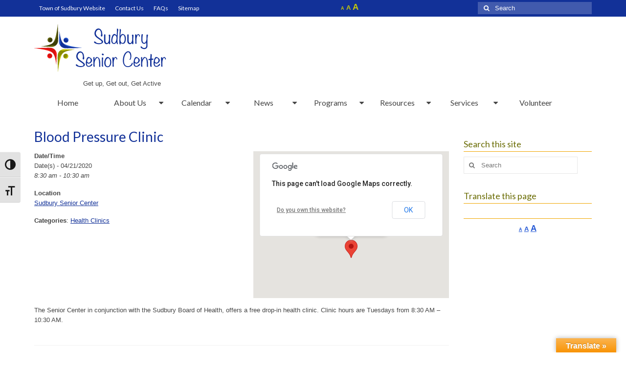

--- FILE ---
content_type: text/html; charset=UTF-8
request_url: https://beta.sudburyseniorcenter.org/events/blood-pressure-clinic-3-2020-04-21/
body_size: 13354
content:
<!DOCTYPE html>
<html class="no-js" lang="en-US" itemscope="itemscope" itemtype="https://schema.org/WebPage">
<head>
  <meta charset="UTF-8">
  <meta name="viewport" content="width=device-width, initial-scale=1.0">
  <meta http-equiv="X-UA-Compatible" content="IE=edge">
  <title>Blood Pressure Clinic &#8211; Sudbury Senior Center</title>
<meta name='robots' content='max-image-preview:large' />
<link rel='dns-prefetch' href='//beta.sudburyseniorcenter.org' />
<link rel='dns-prefetch' href='//translate.google.com' />
<link rel='dns-prefetch' href='//fonts.googleapis.com' />
<link rel="alternate" type="application/rss+xml" title="Sudbury Senior Center &raquo; Feed" href="https://beta.sudburyseniorcenter.org/feed/" />
<link rel="alternate" type="application/rss+xml" title="Sudbury Senior Center &raquo; Comments Feed" href="https://beta.sudburyseniorcenter.org/comments/feed/" />
<link rel='stylesheet' id='wp-block-library-css' href='https://beta.sudburyseniorcenter.org/wp-includes/css/dist/block-library/style.min.css?ver=6.1.1' type='text/css' media='all' />
<link rel='stylesheet' id='classic-theme-styles-css' href='https://beta.sudburyseniorcenter.org/wp-includes/css/classic-themes.min.css?ver=1' type='text/css' media='all' />
<style id='global-styles-inline-css' type='text/css'>
body{--wp--preset--color--black: #000;--wp--preset--color--cyan-bluish-gray: #abb8c3;--wp--preset--color--white: #fff;--wp--preset--color--pale-pink: #f78da7;--wp--preset--color--vivid-red: #cf2e2e;--wp--preset--color--luminous-vivid-orange: #ff6900;--wp--preset--color--luminous-vivid-amber: #fcb900;--wp--preset--color--light-green-cyan: #7bdcb5;--wp--preset--color--vivid-green-cyan: #00d084;--wp--preset--color--pale-cyan-blue: #8ed1fc;--wp--preset--color--vivid-cyan-blue: #0693e3;--wp--preset--color--vivid-purple: #9b51e0;--wp--preset--color--virtue-primary: #123198;--wp--preset--color--virtue-primary-light: #6c8dab;--wp--preset--color--very-light-gray: #eee;--wp--preset--color--very-dark-gray: #444;--wp--preset--gradient--vivid-cyan-blue-to-vivid-purple: linear-gradient(135deg,rgba(6,147,227,1) 0%,rgb(155,81,224) 100%);--wp--preset--gradient--light-green-cyan-to-vivid-green-cyan: linear-gradient(135deg,rgb(122,220,180) 0%,rgb(0,208,130) 100%);--wp--preset--gradient--luminous-vivid-amber-to-luminous-vivid-orange: linear-gradient(135deg,rgba(252,185,0,1) 0%,rgba(255,105,0,1) 100%);--wp--preset--gradient--luminous-vivid-orange-to-vivid-red: linear-gradient(135deg,rgba(255,105,0,1) 0%,rgb(207,46,46) 100%);--wp--preset--gradient--very-light-gray-to-cyan-bluish-gray: linear-gradient(135deg,rgb(238,238,238) 0%,rgb(169,184,195) 100%);--wp--preset--gradient--cool-to-warm-spectrum: linear-gradient(135deg,rgb(74,234,220) 0%,rgb(151,120,209) 20%,rgb(207,42,186) 40%,rgb(238,44,130) 60%,rgb(251,105,98) 80%,rgb(254,248,76) 100%);--wp--preset--gradient--blush-light-purple: linear-gradient(135deg,rgb(255,206,236) 0%,rgb(152,150,240) 100%);--wp--preset--gradient--blush-bordeaux: linear-gradient(135deg,rgb(254,205,165) 0%,rgb(254,45,45) 50%,rgb(107,0,62) 100%);--wp--preset--gradient--luminous-dusk: linear-gradient(135deg,rgb(255,203,112) 0%,rgb(199,81,192) 50%,rgb(65,88,208) 100%);--wp--preset--gradient--pale-ocean: linear-gradient(135deg,rgb(255,245,203) 0%,rgb(182,227,212) 50%,rgb(51,167,181) 100%);--wp--preset--gradient--electric-grass: linear-gradient(135deg,rgb(202,248,128) 0%,rgb(113,206,126) 100%);--wp--preset--gradient--midnight: linear-gradient(135deg,rgb(2,3,129) 0%,rgb(40,116,252) 100%);--wp--preset--duotone--dark-grayscale: url('#wp-duotone-dark-grayscale');--wp--preset--duotone--grayscale: url('#wp-duotone-grayscale');--wp--preset--duotone--purple-yellow: url('#wp-duotone-purple-yellow');--wp--preset--duotone--blue-red: url('#wp-duotone-blue-red');--wp--preset--duotone--midnight: url('#wp-duotone-midnight');--wp--preset--duotone--magenta-yellow: url('#wp-duotone-magenta-yellow');--wp--preset--duotone--purple-green: url('#wp-duotone-purple-green');--wp--preset--duotone--blue-orange: url('#wp-duotone-blue-orange');--wp--preset--font-size--small: 13px;--wp--preset--font-size--medium: 20px;--wp--preset--font-size--large: 36px;--wp--preset--font-size--x-large: 42px;--wp--preset--spacing--20: 0.44rem;--wp--preset--spacing--30: 0.67rem;--wp--preset--spacing--40: 1rem;--wp--preset--spacing--50: 1.5rem;--wp--preset--spacing--60: 2.25rem;--wp--preset--spacing--70: 3.38rem;--wp--preset--spacing--80: 5.06rem;}:where(.is-layout-flex){gap: 0.5em;}body .is-layout-flow > .alignleft{float: left;margin-inline-start: 0;margin-inline-end: 2em;}body .is-layout-flow > .alignright{float: right;margin-inline-start: 2em;margin-inline-end: 0;}body .is-layout-flow > .aligncenter{margin-left: auto !important;margin-right: auto !important;}body .is-layout-constrained > .alignleft{float: left;margin-inline-start: 0;margin-inline-end: 2em;}body .is-layout-constrained > .alignright{float: right;margin-inline-start: 2em;margin-inline-end: 0;}body .is-layout-constrained > .aligncenter{margin-left: auto !important;margin-right: auto !important;}body .is-layout-constrained > :where(:not(.alignleft):not(.alignright):not(.alignfull)){max-width: var(--wp--style--global--content-size);margin-left: auto !important;margin-right: auto !important;}body .is-layout-constrained > .alignwide{max-width: var(--wp--style--global--wide-size);}body .is-layout-flex{display: flex;}body .is-layout-flex{flex-wrap: wrap;align-items: center;}body .is-layout-flex > *{margin: 0;}:where(.wp-block-columns.is-layout-flex){gap: 2em;}.has-black-color{color: var(--wp--preset--color--black) !important;}.has-cyan-bluish-gray-color{color: var(--wp--preset--color--cyan-bluish-gray) !important;}.has-white-color{color: var(--wp--preset--color--white) !important;}.has-pale-pink-color{color: var(--wp--preset--color--pale-pink) !important;}.has-vivid-red-color{color: var(--wp--preset--color--vivid-red) !important;}.has-luminous-vivid-orange-color{color: var(--wp--preset--color--luminous-vivid-orange) !important;}.has-luminous-vivid-amber-color{color: var(--wp--preset--color--luminous-vivid-amber) !important;}.has-light-green-cyan-color{color: var(--wp--preset--color--light-green-cyan) !important;}.has-vivid-green-cyan-color{color: var(--wp--preset--color--vivid-green-cyan) !important;}.has-pale-cyan-blue-color{color: var(--wp--preset--color--pale-cyan-blue) !important;}.has-vivid-cyan-blue-color{color: var(--wp--preset--color--vivid-cyan-blue) !important;}.has-vivid-purple-color{color: var(--wp--preset--color--vivid-purple) !important;}.has-black-background-color{background-color: var(--wp--preset--color--black) !important;}.has-cyan-bluish-gray-background-color{background-color: var(--wp--preset--color--cyan-bluish-gray) !important;}.has-white-background-color{background-color: var(--wp--preset--color--white) !important;}.has-pale-pink-background-color{background-color: var(--wp--preset--color--pale-pink) !important;}.has-vivid-red-background-color{background-color: var(--wp--preset--color--vivid-red) !important;}.has-luminous-vivid-orange-background-color{background-color: var(--wp--preset--color--luminous-vivid-orange) !important;}.has-luminous-vivid-amber-background-color{background-color: var(--wp--preset--color--luminous-vivid-amber) !important;}.has-light-green-cyan-background-color{background-color: var(--wp--preset--color--light-green-cyan) !important;}.has-vivid-green-cyan-background-color{background-color: var(--wp--preset--color--vivid-green-cyan) !important;}.has-pale-cyan-blue-background-color{background-color: var(--wp--preset--color--pale-cyan-blue) !important;}.has-vivid-cyan-blue-background-color{background-color: var(--wp--preset--color--vivid-cyan-blue) !important;}.has-vivid-purple-background-color{background-color: var(--wp--preset--color--vivid-purple) !important;}.has-black-border-color{border-color: var(--wp--preset--color--black) !important;}.has-cyan-bluish-gray-border-color{border-color: var(--wp--preset--color--cyan-bluish-gray) !important;}.has-white-border-color{border-color: var(--wp--preset--color--white) !important;}.has-pale-pink-border-color{border-color: var(--wp--preset--color--pale-pink) !important;}.has-vivid-red-border-color{border-color: var(--wp--preset--color--vivid-red) !important;}.has-luminous-vivid-orange-border-color{border-color: var(--wp--preset--color--luminous-vivid-orange) !important;}.has-luminous-vivid-amber-border-color{border-color: var(--wp--preset--color--luminous-vivid-amber) !important;}.has-light-green-cyan-border-color{border-color: var(--wp--preset--color--light-green-cyan) !important;}.has-vivid-green-cyan-border-color{border-color: var(--wp--preset--color--vivid-green-cyan) !important;}.has-pale-cyan-blue-border-color{border-color: var(--wp--preset--color--pale-cyan-blue) !important;}.has-vivid-cyan-blue-border-color{border-color: var(--wp--preset--color--vivid-cyan-blue) !important;}.has-vivid-purple-border-color{border-color: var(--wp--preset--color--vivid-purple) !important;}.has-vivid-cyan-blue-to-vivid-purple-gradient-background{background: var(--wp--preset--gradient--vivid-cyan-blue-to-vivid-purple) !important;}.has-light-green-cyan-to-vivid-green-cyan-gradient-background{background: var(--wp--preset--gradient--light-green-cyan-to-vivid-green-cyan) !important;}.has-luminous-vivid-amber-to-luminous-vivid-orange-gradient-background{background: var(--wp--preset--gradient--luminous-vivid-amber-to-luminous-vivid-orange) !important;}.has-luminous-vivid-orange-to-vivid-red-gradient-background{background: var(--wp--preset--gradient--luminous-vivid-orange-to-vivid-red) !important;}.has-very-light-gray-to-cyan-bluish-gray-gradient-background{background: var(--wp--preset--gradient--very-light-gray-to-cyan-bluish-gray) !important;}.has-cool-to-warm-spectrum-gradient-background{background: var(--wp--preset--gradient--cool-to-warm-spectrum) !important;}.has-blush-light-purple-gradient-background{background: var(--wp--preset--gradient--blush-light-purple) !important;}.has-blush-bordeaux-gradient-background{background: var(--wp--preset--gradient--blush-bordeaux) !important;}.has-luminous-dusk-gradient-background{background: var(--wp--preset--gradient--luminous-dusk) !important;}.has-pale-ocean-gradient-background{background: var(--wp--preset--gradient--pale-ocean) !important;}.has-electric-grass-gradient-background{background: var(--wp--preset--gradient--electric-grass) !important;}.has-midnight-gradient-background{background: var(--wp--preset--gradient--midnight) !important;}.has-small-font-size{font-size: var(--wp--preset--font-size--small) !important;}.has-medium-font-size{font-size: var(--wp--preset--font-size--medium) !important;}.has-large-font-size{font-size: var(--wp--preset--font-size--large) !important;}.has-x-large-font-size{font-size: var(--wp--preset--font-size--x-large) !important;}
.wp-block-navigation a:where(:not(.wp-element-button)){color: inherit;}
:where(.wp-block-columns.is-layout-flex){gap: 2em;}
.wp-block-pullquote{font-size: 1.5em;line-height: 1.6;}
</style>
<link rel='stylesheet' id='events-manager-css' href='https://beta.sudburyseniorcenter.org/wp-content/plugins/events-manager/includes/css/events_manager.css?ver=5.95' type='text/css' media='all' />
<link rel='stylesheet' id='google-language-translator-css' href='https://beta.sudburyseniorcenter.org/wp-content/plugins/google-language-translator/css/style.css?ver=6.0.15' type='text/css' media='' />
<link rel='stylesheet' id='glt-toolbar-styles-css' href='https://beta.sudburyseniorcenter.org/wp-content/plugins/google-language-translator/css/toolbar.css?ver=6.0.15' type='text/css' media='' />
<link rel='stylesheet' id='page-list-style-css' href='https://beta.sudburyseniorcenter.org/wp-content/plugins/page-list/css/page-list.css?ver=5.2' type='text/css' media='all' />
<link rel='stylesheet' id='ui-font-css' href='https://beta.sudburyseniorcenter.org/wp-content/plugins/wp-accessibility/toolbar/fonts/css/a11y-toolbar.css?ver=1.4.6' type='text/css' media='all' />
<link rel='stylesheet' id='ui-a11y-css' href='https://beta.sudburyseniorcenter.org/wp-content/plugins/wp-accessibility/toolbar/css/a11y.css?ver=1.4.6' type='text/css' media='all' />
<link rel='stylesheet' id='ui-fontsize.css-css' href='https://beta.sudburyseniorcenter.org/wp-content/plugins/wp-accessibility/toolbar/css/a11y-fontsize.css?ver=1.4.6' type='text/css' media='all' />
<link rel='stylesheet' id='wpa-style-css' href='https://beta.sudburyseniorcenter.org/wp-content/plugins/wp-accessibility/css/wpa-style.css?ver=1.4.6' type='text/css' media='all' />
<style id='wpa-style-inline-css' type='text/css'>
:root { --admin-bar-top : 7px; }
</style>
<link rel='stylesheet' id='wp-fullcalendar-css' href='https://beta.sudburyseniorcenter.org/wp-content/plugins/wp-fullcalendar/includes/css/main.css?ver=1.4.1' type='text/css' media='all' />
<link rel='stylesheet' id='wp-fullcalendar-tippy-light-border-css' href='https://beta.sudburyseniorcenter.org/wp-content/plugins/wp-fullcalendar/includes/css/tippy/light-border.css?ver=1.4.1' type='text/css' media='all' />
<link rel='stylesheet' id='jquery-ui-css' href='https://beta.sudburyseniorcenter.org/wp-content/plugins/wp-fullcalendar/includes/css/jquery-ui/ui-lightness/jquery-ui.css?ver=1.4.1' type='text/css' media='all' />
<link rel='stylesheet' id='jquery-ui-theme-css' href='https://beta.sudburyseniorcenter.org/wp-content/plugins/wp-fullcalendar/includes/css/jquery-ui/ui-lightness/theme.css?ver=1.4.1' type='text/css' media='all' />
<link rel='stylesheet' id='parent-style-css' href='https://beta.sudburyseniorcenter.org/wp-content/themes/virtue/style.css?ver=6.1.1' type='text/css' media='all' />
<link rel='stylesheet' id='child-style-css' href='https://beta.sudburyseniorcenter.org/wp-content/themes/virtue-child/style.css?ver=6.1.1' type='text/css' media='all' />
<link rel='stylesheet' id='virtue_theme-css' href='https://beta.sudburyseniorcenter.org/wp-content/themes/virtue/assets/css/virtue.css?ver=3.4.5' type='text/css' media='all' />
<link rel='stylesheet' id='virtue_skin-css' href='https://beta.sudburyseniorcenter.org/wp-content/themes/virtue/assets/css/skins/default.css?ver=3.4.5' type='text/css' media='all' />
<link rel='stylesheet' id='virtue_child-css' href='https://beta.sudburyseniorcenter.org/wp-content/themes/virtue-child/style.css?ver=2.5.4' type='text/css' media='all' />
<link rel='stylesheet' id='redux-google-fonts-virtue-css' href='https://fonts.googleapis.com/css?family=Lato%3A400%2C400italic%2C700%2C700italic&#038;ver=1660595668' type='text/css' media='all' />
<script type='text/javascript' src='https://beta.sudburyseniorcenter.org/wp-includes/js/jquery/jquery.min.js?ver=3.6.1' id='jquery-core-js'></script>
<script type='text/javascript' src='https://beta.sudburyseniorcenter.org/wp-includes/js/jquery/jquery-migrate.min.js?ver=3.3.2' id='jquery-migrate-js'></script>
<script type='text/javascript' src='https://beta.sudburyseniorcenter.org/wp-includes/js/jquery/ui/core.min.js?ver=1.13.2' id='jquery-ui-core-js'></script>
<script type='text/javascript' src='https://beta.sudburyseniorcenter.org/wp-includes/js/jquery/ui/mouse.min.js?ver=1.13.2' id='jquery-ui-mouse-js'></script>
<script type='text/javascript' src='https://beta.sudburyseniorcenter.org/wp-includes/js/jquery/ui/sortable.min.js?ver=1.13.2' id='jquery-ui-sortable-js'></script>
<script type='text/javascript' src='https://beta.sudburyseniorcenter.org/wp-includes/js/jquery/ui/datepicker.min.js?ver=1.13.2' id='jquery-ui-datepicker-js'></script>
<script type='text/javascript' id='jquery-ui-datepicker-js-after'>
jQuery(function(jQuery){jQuery.datepicker.setDefaults({"closeText":"Close","currentText":"Today","monthNames":["January","February","March","April","May","June","July","August","September","October","November","December"],"monthNamesShort":["Jan","Feb","Mar","Apr","May","Jun","Jul","Aug","Sep","Oct","Nov","Dec"],"nextText":"Next","prevText":"Previous","dayNames":["Sunday","Monday","Tuesday","Wednesday","Thursday","Friday","Saturday"],"dayNamesShort":["Sun","Mon","Tue","Wed","Thu","Fri","Sat"],"dayNamesMin":["S","M","T","W","T","F","S"],"dateFormat":"MM d, yy","firstDay":1,"isRTL":false});});
</script>
<script type='text/javascript' src='https://beta.sudburyseniorcenter.org/wp-includes/js/jquery/ui/menu.min.js?ver=1.13.2' id='jquery-ui-menu-js'></script>
<script type='text/javascript' src='https://beta.sudburyseniorcenter.org/wp-includes/js/dist/vendor/regenerator-runtime.min.js?ver=0.13.9' id='regenerator-runtime-js'></script>
<script type='text/javascript' src='https://beta.sudburyseniorcenter.org/wp-includes/js/dist/vendor/wp-polyfill.min.js?ver=3.15.0' id='wp-polyfill-js'></script>
<script type='text/javascript' src='https://beta.sudburyseniorcenter.org/wp-includes/js/dist/dom-ready.min.js?ver=392bdd43726760d1f3ca' id='wp-dom-ready-js'></script>
<script type='text/javascript' src='https://beta.sudburyseniorcenter.org/wp-includes/js/dist/hooks.min.js?ver=4169d3cf8e8d95a3d6d5' id='wp-hooks-js'></script>
<script type='text/javascript' src='https://beta.sudburyseniorcenter.org/wp-includes/js/dist/i18n.min.js?ver=9e794f35a71bb98672ae' id='wp-i18n-js'></script>
<script type='text/javascript' id='wp-i18n-js-after'>
wp.i18n.setLocaleData( { 'text direction\u0004ltr': [ 'ltr' ] } );
</script>
<script type='text/javascript' src='https://beta.sudburyseniorcenter.org/wp-includes/js/dist/a11y.min.js?ver=ecce20f002eda4c19664' id='wp-a11y-js'></script>
<script type='text/javascript' id='jquery-ui-autocomplete-js-extra'>
/* <![CDATA[ */
var uiAutocompleteL10n = {"noResults":"No results found.","oneResult":"1 result found. Use up and down arrow keys to navigate.","manyResults":"%d results found. Use up and down arrow keys to navigate.","itemSelected":"Item selected."};
/* ]]> */
</script>
<script type='text/javascript' src='https://beta.sudburyseniorcenter.org/wp-includes/js/jquery/ui/autocomplete.min.js?ver=1.13.2' id='jquery-ui-autocomplete-js'></script>
<script type='text/javascript' src='https://beta.sudburyseniorcenter.org/wp-includes/js/jquery/ui/resizable.min.js?ver=1.13.2' id='jquery-ui-resizable-js'></script>
<script type='text/javascript' src='https://beta.sudburyseniorcenter.org/wp-includes/js/jquery/ui/draggable.min.js?ver=1.13.2' id='jquery-ui-draggable-js'></script>
<script type='text/javascript' src='https://beta.sudburyseniorcenter.org/wp-includes/js/jquery/ui/controlgroup.min.js?ver=1.13.2' id='jquery-ui-controlgroup-js'></script>
<script type='text/javascript' src='https://beta.sudburyseniorcenter.org/wp-includes/js/jquery/ui/checkboxradio.min.js?ver=1.13.2' id='jquery-ui-checkboxradio-js'></script>
<script type='text/javascript' src='https://beta.sudburyseniorcenter.org/wp-includes/js/jquery/ui/button.min.js?ver=1.13.2' id='jquery-ui-button-js'></script>
<script type='text/javascript' src='https://beta.sudburyseniorcenter.org/wp-includes/js/jquery/ui/dialog.min.js?ver=1.13.2' id='jquery-ui-dialog-js'></script>
<script type='text/javascript' id='events-manager-js-extra'>
/* <![CDATA[ */
var EM = {"ajaxurl":"https:\/\/beta.sudburyseniorcenter.org\/wp-admin\/admin-ajax.php","locationajaxurl":"https:\/\/beta.sudburyseniorcenter.org\/wp-admin\/admin-ajax.php?action=locations_search","firstDay":"1","locale":"en","dateFormat":"mm\/dd\/yy","ui_css":"https:\/\/beta.sudburyseniorcenter.org\/wp-content\/plugins\/events-manager\/includes\/css\/jquery-ui.css","show24hours":"0","is_ssl":"1","bookingInProgress":"Please wait while the booking is being submitted.","tickets_save":"Save Ticket","bookingajaxurl":"https:\/\/beta.sudburyseniorcenter.org\/wp-admin\/admin-ajax.php","bookings_export_save":"Export Bookings","bookings_settings_save":"Save Settings","booking_delete":"Are you sure you want to delete?","booking_offset":"30","bb_full":"Sold Out","bb_book":"Book Now","bb_booking":"Booking...","bb_booked":"Booking Submitted","bb_error":"Booking Error. Try again?","bb_cancel":"Cancel","bb_canceling":"Canceling...","bb_cancelled":"Cancelled","bb_cancel_error":"Cancellation Error. Try again?","txt_search":"Search","txt_searching":"Searching...","txt_loading":"Loading..."};
/* ]]> */
</script>
<script type='text/javascript' src='https://beta.sudburyseniorcenter.org/wp-content/plugins/events-manager/includes/js/events-manager.js?ver=5.95' id='events-manager-js'></script>
<script type='text/javascript' src='https://beta.sudburyseniorcenter.org/wp-includes/js/jquery/ui/selectmenu.min.js?ver=1.13.2' id='jquery-ui-selectmenu-js'></script>
<script type='text/javascript' src='https://beta.sudburyseniorcenter.org/wp-includes/js/jquery/ui/tooltip.min.js?ver=1.13.2' id='jquery-ui-tooltip-js'></script>
<script type='text/javascript' src='https://beta.sudburyseniorcenter.org/wp-includes/js/dist/vendor/moment.min.js?ver=2.29.4' id='moment-js'></script>
<script type='text/javascript' id='moment-js-after'>
moment.updateLocale( 'en_US', {"months":["January","February","March","April","May","June","July","August","September","October","November","December"],"monthsShort":["Jan","Feb","Mar","Apr","May","Jun","Jul","Aug","Sep","Oct","Nov","Dec"],"weekdays":["Sunday","Monday","Tuesday","Wednesday","Thursday","Friday","Saturday"],"weekdaysShort":["Sun","Mon","Tue","Wed","Thu","Fri","Sat"],"week":{"dow":1},"longDateFormat":{"LT":"g:i a","LTS":null,"L":null,"LL":"F j, Y","LLL":"F j, Y g:i a","LLLL":null}} );
</script>
<script type='text/javascript' id='wp-fullcalendar-js-extra'>
/* <![CDATA[ */
var WPFC = {"ajaxurl":"https:\/\/beta.sudburyseniorcenter.org\/wp-admin\/admin-ajax.php?action=WP_FullCalendar","firstDay":"1","wpfc_theme":"jquery-ui","wpfc_limit":"5","wpfc_limit_txt":"more ...","timeFormat":"h(:mm)t","defaultView":"month","weekends":"false","header":{"left":"prev,next today","center":"title","right":"month,agendaWeek,agendaDay"},"wpfc_qtips":"1","tippy_theme":"light-border","tippy_placement":"bottom","tippy_loading":"Loading..."};
/* ]]> */
</script>
<script type='text/javascript' src='https://beta.sudburyseniorcenter.org/wp-content/plugins/wp-fullcalendar/includes/js/main.js?ver=1.4.1' id='wp-fullcalendar-js'></script>
<!--[if lt IE 9]>
<script type='text/javascript' src='https://beta.sudburyseniorcenter.org/wp-content/themes/virtue/assets/js/vendor/respond.min.js?ver=6.1.1' id='virtue-respond-js'></script>
<![endif]-->
<link rel="https://api.w.org/" href="https://beta.sudburyseniorcenter.org/wp-json/" /><link rel="EditURI" type="application/rsd+xml" title="RSD" href="https://beta.sudburyseniorcenter.org/xmlrpc.php?rsd" />
<link rel="wlwmanifest" type="application/wlwmanifest+xml" href="https://beta.sudburyseniorcenter.org/wp-includes/wlwmanifest.xml" />
<meta name="generator" content="WordPress 6.1.1" />
<link rel="canonical" href="https://beta.sudburyseniorcenter.org/events/blood-pressure-clinic-3-2020-04-21/" />
<link rel='shortlink' href='https://beta.sudburyseniorcenter.org/?p=25022' />
<link rel="alternate" type="application/json+oembed" href="https://beta.sudburyseniorcenter.org/wp-json/oembed/1.0/embed?url=https%3A%2F%2Fbeta.sudburyseniorcenter.org%2Fevents%2Fblood-pressure-clinic-3-2020-04-21%2F" />
<link rel="alternate" type="text/xml+oembed" href="https://beta.sudburyseniorcenter.org/wp-json/oembed/1.0/embed?url=https%3A%2F%2Fbeta.sudburyseniorcenter.org%2Fevents%2Fblood-pressure-clinic-3-2020-04-21%2F&#038;format=xml" />
<style>#google_language_translator{width:auto!important;}.goog-tooltip{display: none!important;}.goog-tooltip:hover{display: none!important;}.goog-text-highlight{background-color:transparent!important;border:none!important;box-shadow:none!important;}#flags{display:none;}#google_language_translator{color:transparent;}body{top:0px!important;}#goog-gt-tt{display:none!important;}</style><script>
  (function(i,s,o,g,r,a,m){i['GoogleAnalyticsObject']=r;i[r]=i[r]||function(){
  (i[r].q=i[r].q||[]).push(arguments)},i[r].l=1*new Date();a=s.createElement(o),
  m=s.getElementsByTagName(o)[0];a.async=1;a.src=g;m.parentNode.insertBefore(a,m)
  })(window,document,'script','//www.google-analytics.com/analytics.js','ga');

  ga('create', 'UA-29857741-2', 'auto');
  ga('send', 'pageview');

</script>
	<style id="zeno-font-resizer" type="text/css">
		p.zeno_font_resizer .screen-reader-text {
			border: 0;
			clip: rect(1px, 1px, 1px, 1px);
			clip-path: inset(50%);
			height: 1px;
			margin: -1px;
			overflow: hidden;
			padding: 0;
			position: absolute;
			width: 1px;
			word-wrap: normal !important;
		}
	</style>
	<style type="text/css">#logo {padding-top:25px;}#logo {padding-bottom:10px;}#logo {margin-left:0px;}#logo {margin-right:0px;}#nav-main {margin-top:25px;}#nav-main {margin-bottom:10px;}.headerfont, .tp-caption {font-family:Lato;}.topbarmenu ul li {font-family:Lato;}.home-message:hover {background-color:#123198; background-color: rgba(18, 49, 152, 0.6);}
  nav.woocommerce-pagination ul li a:hover, .wp-pagenavi a:hover, .panel-heading .accordion-toggle, .variations .kad_radio_variations label:hover, .variations .kad_radio_variations label.selectedValue {border-color: #123198;}
  a, #nav-main ul.sf-menu ul li a:hover, .product_price ins .amount, .price ins .amount, .color_primary, .primary-color, #logo a.brand, #nav-main ul.sf-menu a:hover,
  .woocommerce-message:before, .woocommerce-info:before, #nav-second ul.sf-menu a:hover, .footerclass a:hover, .posttags a:hover, .subhead a:hover, .nav-trigger-case:hover .kad-menu-name, 
  .nav-trigger-case:hover .kad-navbtn, #kadbreadcrumbs a:hover, #wp-calendar a, .star-rating, .has-virtue-primary-color {color: #123198;}
.widget_price_filter .ui-slider .ui-slider-handle, .product_item .kad_add_to_cart:hover, .product_item:hover a.button:hover, .product_item:hover .kad_add_to_cart:hover, .kad-btn-primary, html .woocommerce-page .widget_layered_nav ul.yith-wcan-label li a:hover, html .woocommerce-page .widget_layered_nav ul.yith-wcan-label li.chosen a,
.product-category.grid_item a:hover h5, .woocommerce-message .button, .widget_layered_nav_filters ul li a, .widget_layered_nav ul li.chosen a, .wpcf7 input.wpcf7-submit, .yith-wcan .yith-wcan-reset-navigation,
#containerfooter .menu li a:hover, .bg_primary, .portfolionav a:hover, .home-iconmenu a:hover, p.demo_store, .topclass, #commentform .form-submit #submit, .kad-hover-bg-primary:hover, .widget_shopping_cart_content .checkout,
.login .form-row .button, .variations .kad_radio_variations label.selectedValue, #payment #place_order, .wpcf7 input.wpcf7-back, .shop_table .actions input[type=submit].checkout-button, .cart_totals .checkout-button, input[type="submit"].button, .order-actions .button, .has-virtue-primary-background-color {background: #123198;}input[type=number]::-webkit-inner-spin-button, input[type=number]::-webkit-outer-spin-button { -webkit-appearance: none; margin: 0; } input[type=number] {-moz-appearance: textfield;}.quantity input::-webkit-outer-spin-button,.quantity input::-webkit-inner-spin-button {display: none;}.kad-hidepostauthortop, .postauthortop {display:none;}.product_item .product_details h5 {text-transform: none;}.product_item .product_details h5 {min-height:40px;}.entry-content p { margin-bottom:16px;}.entry-meta {display: none; }</style><style type="text/css">.recentcomments a{display:inline !important;padding:0 !important;margin:0 !important;}</style>		<style type="text/css" id="wp-custom-css">
			/* =Theme customization starts here
-------------------------------------------------------------- */
#logo {
	padding-top: 15px;
	padding-bottom: 0;
}

.eventbrite-ticket-embed > iframe {
	height: 300px !important;
	width: 300px !important;
}

#nav-second ul.sf-menu > li {
	width: 12%;
/* was 16.5 */
}

#topbar-search .zeno_font_resizer_container a {
	color: #c7ca06;
}

#topbarmenu {
	font-size: 13px;
}

/* to align font resize and search box in same row */
#topbar-search .zeno_font_resizer_container {
	max-width: 120px;
	float: left;
	width: 50%;
	margin-top: 5px;
	margin-bottom: -5px;
	z-index: -1;
}

.home-padding {
	padding: 0;
}

.sliderclass {
	padding: 0 0 15px;
}

H2 {
	border-bottom: 1px solid #c7ca06;
}

H3 {
	border-bottom: 1px solid #F0A600;
}

/* gold underline */
form#searchform.form-search {
	width: 50%;
}

#content a {
	text-decoration: underline;
}

/* to add carrots to menus */
.sf-menu a.sf-with-ul:after {
	font-family: 'FontAwesome';
	font-style: normal;
	speak: none;
	font-weight: normal;
	content: "\f0d7";
	float: right;
	margin-right: 5px;
	padding-right: 5px;
	-webkit-font-smoothing: antialiased;
}

/* to clean up bullets in sidebar */
.sidebar ul {
	list-style-type: disc;
	list-style-position: inside;
}

.sidebar li {
	border-bottom: 0;
	margin-left: 10px;
}

.sidebar a:link, .sidebar a:visited {
	color: #2357d5;
	text-decoration: underline;
}

.sidebar a:hover {
	color: #c7ca06;
}

.sidebar
/* to remove author and date information from posts */
.postdate, .kad-hidedate, .postdatetooltip {
	display: none;
}

.subhead .postedintop, .kad-hidepostedin {
	display: none;
}

.kad-hidepostauthortop, .postauthortop {
	display: none;
}

#content .home-iconmenu.homeitemcount1 a {
	background-color: #777777;
	text-decoration: none;
	height: 100%;
	text-align: left;
}

#content .home-iconmenu.homeitemcount1 a:hover {
	background-color: #2357d5;
}

#content .home-iconmenu.homeitemcount2 a {
	background-color: #777777;
	text-decoration: none;
	min-height: 100%;
}

#content .home-iconmenu.homeitemcount2 a:hover {
	background-color: #2357d5;
}

/* #content .home-iconmenu.homeitemcount3 {min-height:420px;} */
#content .home-iconmenu.homeitemcount3 a {
	background-color: #777777;
	text-decoration: none;
}

#content .home-iconmenu.homeitemcount3 a:hover {
	background-color: #2357d5;
}

#content ol.m_bullets {
	margin-left: 10px;
	padding-left: 20px;
}

#containerfooter h3 {
	font-weight: normal;
	color: #6a6d0e;
	font-size: 18px;
	border-bottom: 1px solid #6a6d0e;
}

#containerfooter a, #containerfooter a:visited {
	text-decoration: underline;
	color: #2357d5;
}

#containerfooter a:hover {
	text-decoration: underline;
	color: #c7ca06;
}

iframe {
	border: none;
	min-height: 420px;
	max-height: none;
	text-align: center;
}

.em-calendar {
	width: 100%;
}

.em-calendar td.eventful {
	width: 14%;
}

* {
	-webkit-print-color-adjust: exact;
}

@media print {
	.kad-sidebar, header, footer, .a11y-toolbar {
		display: none;
	}
	
	.hide-if-print {
		display: none;
	}
	
	.em-calendar,  .main {
		width: 100% !important;
	}
}

.events-table tr td {
	vertical-align: top;
	padding-bottom: 10px;
}

/* remove post comments count */
.postcommentscount {
	display: none;
}

.postdate { 
	display: none; 
}		</style>
		<style type="text/css" title="dynamic-css" class="options-output">header #logo a.brand,.logofont{font-family:Lato;line-height:40px;font-weight:400;font-style:normal;font-size:32px;}.kad_tagline{font-family:Lato;line-height:20px;font-weight:400;font-style:italic;color:#2357d5;font-size:14px;}.product_item .product_details h5{font-family:Lato;line-height:20px;font-weight:700;font-style:normal;font-size:16px;}h1{font-family:Lato;line-height:40px;font-weight:400;font-style:normal;color:#123198;font-size:28px;}h2{font-family:Lato;line-height:40px;font-weight:700;font-style:normal;color:#3d3e03;font-size:20px;}h3{font-family:Lato;line-height:30px;font-weight:400;font-style:normal;color:#6b6d06;font-size:18px;}h4{font-family:Lato;line-height:40px;font-weight:700;font-style:italic;font-size:14px;}h5{font-family:Lato;line-height:24px;font-weight:700;font-style:normal;font-size:18px;}body{font-family:Verdana, Geneva, sans-serif;line-height:20px;font-weight:400;font-style:normal;font-size:13px;}#nav-main ul.sf-menu a{font-family:Lato;line-height:18px;font-weight:400;font-style:normal;font-size:12px;}#nav-second ul.sf-menu a{font-family:Lato;line-height:18px;font-weight:400;font-style:normal;font-size:16px;}.kad-nav-inner .kad-mnav, .kad-mobile-nav .kad-nav-inner li a,.nav-trigger-case{font-family:Lato;line-height:20px;font-weight:400;font-style:normal;font-size:16px;}</style></head>
<body class="event-template-default single single-event postid-25022 wp-embed-responsive wide blood-pressure-clinic-3-2020-04-21">
	<div id="kt-skip-link"><a href="#content">Skip to Main Content</a></div><svg xmlns="http://www.w3.org/2000/svg" viewBox="0 0 0 0" width="0" height="0" focusable="false" role="none" style="visibility: hidden; position: absolute; left: -9999px; overflow: hidden;" ><defs><filter id="wp-duotone-dark-grayscale"><feColorMatrix color-interpolation-filters="sRGB" type="matrix" values=" .299 .587 .114 0 0 .299 .587 .114 0 0 .299 .587 .114 0 0 .299 .587 .114 0 0 " /><feComponentTransfer color-interpolation-filters="sRGB" ><feFuncR type="table" tableValues="0 0.49803921568627" /><feFuncG type="table" tableValues="0 0.49803921568627" /><feFuncB type="table" tableValues="0 0.49803921568627" /><feFuncA type="table" tableValues="1 1" /></feComponentTransfer><feComposite in2="SourceGraphic" operator="in" /></filter></defs></svg><svg xmlns="http://www.w3.org/2000/svg" viewBox="0 0 0 0" width="0" height="0" focusable="false" role="none" style="visibility: hidden; position: absolute; left: -9999px; overflow: hidden;" ><defs><filter id="wp-duotone-grayscale"><feColorMatrix color-interpolation-filters="sRGB" type="matrix" values=" .299 .587 .114 0 0 .299 .587 .114 0 0 .299 .587 .114 0 0 .299 .587 .114 0 0 " /><feComponentTransfer color-interpolation-filters="sRGB" ><feFuncR type="table" tableValues="0 1" /><feFuncG type="table" tableValues="0 1" /><feFuncB type="table" tableValues="0 1" /><feFuncA type="table" tableValues="1 1" /></feComponentTransfer><feComposite in2="SourceGraphic" operator="in" /></filter></defs></svg><svg xmlns="http://www.w3.org/2000/svg" viewBox="0 0 0 0" width="0" height="0" focusable="false" role="none" style="visibility: hidden; position: absolute; left: -9999px; overflow: hidden;" ><defs><filter id="wp-duotone-purple-yellow"><feColorMatrix color-interpolation-filters="sRGB" type="matrix" values=" .299 .587 .114 0 0 .299 .587 .114 0 0 .299 .587 .114 0 0 .299 .587 .114 0 0 " /><feComponentTransfer color-interpolation-filters="sRGB" ><feFuncR type="table" tableValues="0.54901960784314 0.98823529411765" /><feFuncG type="table" tableValues="0 1" /><feFuncB type="table" tableValues="0.71764705882353 0.25490196078431" /><feFuncA type="table" tableValues="1 1" /></feComponentTransfer><feComposite in2="SourceGraphic" operator="in" /></filter></defs></svg><svg xmlns="http://www.w3.org/2000/svg" viewBox="0 0 0 0" width="0" height="0" focusable="false" role="none" style="visibility: hidden; position: absolute; left: -9999px; overflow: hidden;" ><defs><filter id="wp-duotone-blue-red"><feColorMatrix color-interpolation-filters="sRGB" type="matrix" values=" .299 .587 .114 0 0 .299 .587 .114 0 0 .299 .587 .114 0 0 .299 .587 .114 0 0 " /><feComponentTransfer color-interpolation-filters="sRGB" ><feFuncR type="table" tableValues="0 1" /><feFuncG type="table" tableValues="0 0.27843137254902" /><feFuncB type="table" tableValues="0.5921568627451 0.27843137254902" /><feFuncA type="table" tableValues="1 1" /></feComponentTransfer><feComposite in2="SourceGraphic" operator="in" /></filter></defs></svg><svg xmlns="http://www.w3.org/2000/svg" viewBox="0 0 0 0" width="0" height="0" focusable="false" role="none" style="visibility: hidden; position: absolute; left: -9999px; overflow: hidden;" ><defs><filter id="wp-duotone-midnight"><feColorMatrix color-interpolation-filters="sRGB" type="matrix" values=" .299 .587 .114 0 0 .299 .587 .114 0 0 .299 .587 .114 0 0 .299 .587 .114 0 0 " /><feComponentTransfer color-interpolation-filters="sRGB" ><feFuncR type="table" tableValues="0 0" /><feFuncG type="table" tableValues="0 0.64705882352941" /><feFuncB type="table" tableValues="0 1" /><feFuncA type="table" tableValues="1 1" /></feComponentTransfer><feComposite in2="SourceGraphic" operator="in" /></filter></defs></svg><svg xmlns="http://www.w3.org/2000/svg" viewBox="0 0 0 0" width="0" height="0" focusable="false" role="none" style="visibility: hidden; position: absolute; left: -9999px; overflow: hidden;" ><defs><filter id="wp-duotone-magenta-yellow"><feColorMatrix color-interpolation-filters="sRGB" type="matrix" values=" .299 .587 .114 0 0 .299 .587 .114 0 0 .299 .587 .114 0 0 .299 .587 .114 0 0 " /><feComponentTransfer color-interpolation-filters="sRGB" ><feFuncR type="table" tableValues="0.78039215686275 1" /><feFuncG type="table" tableValues="0 0.94901960784314" /><feFuncB type="table" tableValues="0.35294117647059 0.47058823529412" /><feFuncA type="table" tableValues="1 1" /></feComponentTransfer><feComposite in2="SourceGraphic" operator="in" /></filter></defs></svg><svg xmlns="http://www.w3.org/2000/svg" viewBox="0 0 0 0" width="0" height="0" focusable="false" role="none" style="visibility: hidden; position: absolute; left: -9999px; overflow: hidden;" ><defs><filter id="wp-duotone-purple-green"><feColorMatrix color-interpolation-filters="sRGB" type="matrix" values=" .299 .587 .114 0 0 .299 .587 .114 0 0 .299 .587 .114 0 0 .299 .587 .114 0 0 " /><feComponentTransfer color-interpolation-filters="sRGB" ><feFuncR type="table" tableValues="0.65098039215686 0.40392156862745" /><feFuncG type="table" tableValues="0 1" /><feFuncB type="table" tableValues="0.44705882352941 0.4" /><feFuncA type="table" tableValues="1 1" /></feComponentTransfer><feComposite in2="SourceGraphic" operator="in" /></filter></defs></svg><svg xmlns="http://www.w3.org/2000/svg" viewBox="0 0 0 0" width="0" height="0" focusable="false" role="none" style="visibility: hidden; position: absolute; left: -9999px; overflow: hidden;" ><defs><filter id="wp-duotone-blue-orange"><feColorMatrix color-interpolation-filters="sRGB" type="matrix" values=" .299 .587 .114 0 0 .299 .587 .114 0 0 .299 .587 .114 0 0 .299 .587 .114 0 0 " /><feComponentTransfer color-interpolation-filters="sRGB" ><feFuncR type="table" tableValues="0.098039215686275 1" /><feFuncG type="table" tableValues="0 0.66274509803922" /><feFuncB type="table" tableValues="0.84705882352941 0.41960784313725" /><feFuncA type="table" tableValues="1 1" /></feComponentTransfer><feComposite in2="SourceGraphic" operator="in" /></filter></defs></svg>
	<div id="wrapper" class="container">
	<header class="banner headerclass" itemscope itemtype="https://schema.org/WPHeader">
	<div id="topbar" class="topclass">
	<div class="container">
		<div class="row">
			<div class="col-md-6 col-sm-6 kad-topbar-left">
				<div class="topbarmenu clearfix">
				<ul id="menu-header-menu" class="sf-menu"><li  class=" menu-item-742"><a href="https://beta.sudbury.ma.us/"><span>Town of Sudbury Website</span></a></li>
<li  class=" menu-item-811"><a href="https://beta.sudburyseniorcenter.org/contact-us/"><span>Contact Us</span></a></li>
<li  class=" menu-item-812"><a href="https://beta.sudburyseniorcenter.org/faqs/"><span>FAQs</span></a></li>
<li  class=" menu-item-1061"><a href="https://beta.sudburyseniorcenter.org/sitemap/"><span>Sitemap</span></a></li>
</ul>				</div>
			</div><!-- close col-md-6 --> 
			<div class="col-md-6 col-sm-6 kad-topbar-right">
				<div id="topbar-search" class="topbar-widget">
					<form role="search" method="get" class="form-search" action="https://beta.sudburyseniorcenter.org/">
	<label>
		<span class="screen-reader-text">Search for:</span>
		<input type="text" value="" name="s" class="search-query" placeholder="Search">
	</label>
	<button type="submit" class="search-icon"><i class="icon-search"></i></button>
</form><span class="topbar-widgettitle"></span>
	<div class="zeno_font_resizer_container">
		<p class="zeno_font_resizer" style="text-align: center; font-weight: bold;">
			<span>
				<a href="#" class="zeno_font_resizer_minus" title="Decrease font size" style="font-size: 0.7em;">A<span class="screen-reader-text"> Decrease font size.</span></a>
				<a href="#" class="zeno_font_resizer_reset" title="Reset font size">A<span class="screen-reader-text"> Reset font size.</span></a>
				<a href="#" class="zeno_font_resizer_add" title="Increase font size" style="font-size: 1.3em;">A<span class="screen-reader-text"> Increase font size.</span></a>
			</span>
			<input type="hidden" id="zeno_font_resizer_value" value="body" />
			<input type="hidden" id="zeno_font_resizer_ownid" value="" />
			<input type="hidden" id="zeno_font_resizer_ownelement" value="" />
			<input type="hidden" id="zeno_font_resizer_resizeMax" value="30" />
			<input type="hidden" id="zeno_font_resizer_resizeMin" value="10" />
			<input type="hidden" id="zeno_font_resizer_resizeSteps" value="1.6" />
			<input type="hidden" id="zeno_font_resizer_cookieTime" value="365" />
		</p>
	</div>
					</div>
			</div> <!-- close col-md-6-->
		</div> <!-- Close Row -->
	</div> <!-- Close Container -->
</div>	<div class="container">
		<div class="row">
			<div class="col-md-4 clearfix kad-header-left">
				<div id="logo" class="logocase">
					<a class="brand logofont" href="https://beta.sudburyseniorcenter.org/">
													<div id="thelogo">
								<img src="https://beta.sudburyseniorcenter.org/wp-content/uploads/sites/381/2016/01/SudburySeniorCenter_Logo_Final.png" alt="Sudbury Senior Center" width="270" height="102" class="kad-standard-logo" />
															</div>
												</a>
											<p class="kad_tagline belowlogo-text"><div align="center">Get up, Get out, Get Active</div></p>
									</div> <!-- Close #logo -->
			</div><!-- close logo span -->
			       
		</div> <!-- Close Row -->
		 
	</div> <!-- Close Container -->
			<section id="cat_nav" class="navclass">
			<div class="container">
				<nav id="nav-second" class="clearfix" itemscope itemtype="https://schema.org/SiteNavigationElement">
					<ul id="menu-main-menu" class="sf-menu"><li  class=" menu-item-13137"><a href="https://beta.sudburyseniorcenter.org/"><span>Home</span></a></li>
<li  class=" sf-dropdown menu-item-883"><a href="https://beta.sudburyseniorcenter.org/about-us/"><span>About Us</span></a>
<ul class="sub-menu sf-dropdown-menu dropdown">
	<li  class=" menu-item-889"><a href="https://beta.sudburyseniorcenter.org/about-us/"><span>About Sudbury Senior Ctr</span></a></li>
	<li  class=" menu-item-873"><a href="https://beta.sudburyseniorcenter.org/contact-us/"><span>Contact Us</span></a></li>
	<li  class=" menu-item-884"><a href="https://beta.sudburyseniorcenter.org/about-us/council-on-aging/"><span>Council on Aging</span></a></li>
	<li  class=" menu-item-885"><a href="https://beta.sudburyseniorcenter.org/about-us/directions/"><span>Directions</span></a></li>
	<li  class=" menu-item-890"><a href="https://beta.sudburyseniorcenter.org/faqs/"><span>FAQs</span></a></li>
	<li  class=" menu-item-886"><a href="https://beta.sudburyseniorcenter.org/about-us/friends-of-sudbury-seniors/"><span>Friends of Sudbury Seniors</span></a></li>
	<li  class=" menu-item-888"><a href="https://beta.sudburyseniorcenter.org/about-us/staff/"><span>Staff</span></a></li>
</ul>
</li>
<li  class=" sf-dropdown menu-item-1387"><a href="https://beta.sudburyseniorcenter.org/calendar/events/"><span>Calendar</span></a>
<ul class="sub-menu sf-dropdown-menu dropdown">
	<li  class=" menu-item-964"><a href="https://beta.sudburyseniorcenter.org/calendar/events/"><span>Calendar of Events &#038; Activities</span></a></li>
	<li  class=" menu-item-966"><a href="https://beta.sudburyseniorcenter.org/calendar/how-to-register-for-an-event/"><span>How to Register for an Event</span></a></li>
</ul>
</li>
<li  class=" sf-dropdown menu-item-892"><a href="https://beta.sudburyseniorcenter.org/news/"><span>News</span></a>
<ul class="sub-menu sf-dropdown-menu dropdown">
	<li  class=" menu-item-893"><a href="https://beta.sudburyseniorcenter.org/news/"><span>News &#038; Articles</span></a></li>
	<li  class=" menu-item-4606"><a href="https://beta.sudburyseniorcenter.org/news/newsletters/"><span>Newsletters</span></a></li>
</ul>
</li>
<li  class=" sf-dropdown menu-item-894"><a href="https://beta.sudburyseniorcenter.org/programs/"><span>Programs</span></a>
<ul class="sub-menu sf-dropdown-menu dropdown">
	<li  class=" menu-item-898"><a href="https://beta.sudburyseniorcenter.org/programs/"><span>Programs Overview</span></a></li>
	<li  class=" menu-item-895"><a href="https://beta.sudburyseniorcenter.org/programs/arts/"><span>Arts &#038; Crafts</span></a></li>
	<li  class=" menu-item-896"><a href="https://beta.sudburyseniorcenter.org/programs/clinics-and-health-sessions/"><span>Clinics and Health Programs</span></a></li>
	<li  class=" menu-item-936"><a href="https://beta.sudburyseniorcenter.org/programs/fitness/"><span>Fitness</span></a></li>
	<li  class=" menu-item-975"><a href="https://beta.sudburyseniorcenter.org/programs/intergenerational/"><span>Intergenerational Programs</span></a></li>
	<li  class=" menu-item-938"><a href="https://beta.sudburyseniorcenter.org/programs/life-long-learning/"><span>Life Long Learning</span></a></li>
	<li  class=" menu-item-937"><a href="https://beta.sudburyseniorcenter.org/programs/groups-ongoing-activities/"><span>Social &#038; Recreational</span></a></li>
	<li  class=" menu-item-20681"><a href="https://beta.sudburyseniorcenter.org/programs/tax-related/"><span>Tax Work Off Program</span></a></li>
	<li  class=" sf-dropdown-submenu menu-item-897"><a href="https://beta.sudburyseniorcenter.org/programs/day-trips/"><span>Travel: Day Trips</span></a>
	<ul class="sub-menu sf-dropdown-menu dropdown">
		<li  class=" menu-item-942"><a href="https://beta.sudburyseniorcenter.org/programs/day-trips/trip-guidelines/"><span>Trip Guidelines</span></a></li>
	</ul>
</li>
	<li  class=" sf-dropdown-submenu menu-item-935"><a href="https://beta.sudburyseniorcenter.org/programs/extended-trips/"><span>Travel: Extended Trips</span></a>
	<ul class="sub-menu sf-dropdown-menu dropdown">
		<li  class=" menu-item-941"><a href="https://beta.sudburyseniorcenter.org/programs/day-trips/trip-guidelines/"><span>Trip Guidelines</span></a></li>
	</ul>
</li>
</ul>
</li>
<li  class=" sf-dropdown menu-item-899"><a href="https://beta.sudburyseniorcenter.org/resources/"><span>Resources</span></a>
<ul class="sub-menu sf-dropdown-menu dropdown">
	<li  class=" menu-item-17369"><a href="https://beta.sudburyseniorcenter.org/resources/"><span>Resources Overview</span></a></li>
	<li  class=" menu-item-17397"><a href="https://beta.sudburyseniorcenter.org/care-giving/"><span>Care Giving</span></a></li>
	<li  class=" menu-item-17373"><a href="https://beta.sudburyseniorcenter.org/emergency-preparedness/"><span>Emergency Preparedness</span></a></li>
	<li  class=" menu-item-17387"><a href="https://beta.sudburyseniorcenter.org/financial-assistance/"><span>Financial Assistance</span></a></li>
	<li  class=" menu-item-17376"><a href="https://beta.sudburyseniorcenter.org/lgbtq/"><span>LGBTQ</span></a></li>
</ul>
</li>
<li  class=" sf-dropdown menu-item-900"><a href="https://beta.sudburyseniorcenter.org/services/"><span>Services</span></a>
<ul class="sub-menu sf-dropdown-menu dropdown">
	<li  class=" menu-item-909"><a href="https://beta.sudburyseniorcenter.org/services/"><span>Services Overview</span></a></li>
	<li  class=" menu-item-901"><a href="https://beta.sudburyseniorcenter.org/services/consultation/"><span>Consultation</span></a></li>
	<li  class=" menu-item-902"><a href="https://beta.sudburyseniorcenter.org/services/handyman-services/"><span>Handyman Services</span></a></li>
	<li  class=" menu-item-903"><a href="https://beta.sudburyseniorcenter.org/services/health-services/"><span>Health Services</span></a></li>
	<li  class=" menu-item-904"><a href="https://beta.sudburyseniorcenter.org/services/in-home-services/"><span>In-Home Services</span></a></li>
	<li  class=" menu-item-905"><a href="https://beta.sudburyseniorcenter.org/services/medical-loan-closet/"><span>Medical Loan Closet</span></a></li>
	<li  class=" menu-item-906"><a href="https://beta.sudburyseniorcenter.org/services/nutrition/"><span>Nutrition</span></a></li>
	<li  class=" menu-item-908"><a href="https://beta.sudburyseniorcenter.org/services/transportation/"><span>Transportation</span></a></li>
</ul>
</li>
<li  class=" menu-item-887"><a href="https://beta.sudburyseniorcenter.org/about-us/get-involved/"><span>Volunteer</span></a></li>
</ul>				</nav>
			</div><!--close container-->
		</section>
	</header>
	<div class="wrap contentclass" role="document">

	<div id="content" class="container">
	<div class="row single-article" itemscope itemtype="https://schema.org/BlogPosting">
		<div class="main col-lg-9 col-md-8" role="main">
					<article class="post-25022 event type-event status-publish hentry">
			<div class="postmeta updated color_gray">
	<div class="postdate bg-lightgray headerfont">
		<meta itemprop="datePublished" content="2019-10-16T16:03:02-04:00">
		<span class="postday">21</span>
		Apr 2020	</div>
</div>				<header>

				<h1 class="entry-title" itemprop="name headline">Blood Pressure Clinic</h1><div class="subhead">
    <span class="postauthortop author vcard">
    <i class="icon-user"></i> by  <span itemprop="author"><a href="https://beta.sudburyseniorcenter.org/author/wilkess/" class="fn" rel="author">Sharon Wilkes</a></span> |</span>
        <span class="kad-hidepostedin">|</span>
    <span class="postcommentscount">
    <i class="icon-comments-alt"></i> 0    </span>
</div>				
				</header>

				<div class="entry-content" itemprop="articleBody">
					<div style="float:right; margin:0px 0px 15px 15px;">			<div class="em-location-map-container"  style='position:relative; background: #CDCDCD; width: 400px; height: 300px;'>
				<div class='em-location-map' id='em-location-map-aee3e' style="width: 100%; height: 100%;">
					Loading Map....				</div>
			</div>
			<div class='em-location-map-info' id='em-location-map-info-aee3e' style="display:none; visibility:hidden;">
				<div class="em-map-balloon" style="font-size:12px;">
					<div class="em-map-balloon-content" ><strong>Sudbury Senior Center</strong><br/> 40 Fairbank Rd - Sudbury<br/><a href="https://beta.sudbury.ma.us/locations/sudbury-senior-center/">Events</a></div>
				</div>
			</div>
			<div class='em-location-map-coords' id='em-location-map-coords-aee3e' style="display:none; visibility:hidden;">
				<span class="lat">42.3931441</span>
				<span class="lng">-71.44379409999999</span>
			</div>
			</div>
<p>
	<strong>Date/Time</strong><br/>
	Date(s) - 04/21/2020<br /><i>8:30 am - 10:30 am</i>
</p>

<p>
	<strong>Location</strong><br/>
	<a href="https://beta.sudbury.ma.us/locations/sudbury-senior-center/">Sudbury Senior Center</a>
</p>

<style type="text/css">
.ChildListFormatCSV UL {display: inline;  margin: 0;  padding: 0;}
.ChildListFormatCSV LI {display: inline;}
.ChildListFormatCSV LI::before {content: ", ";}
.ChildListFormatCSV LI:first-child::before {content: "";}
</style>
<p><div class="ChildListFormatCSV">
<strong>Categories</strong>:  	<ul class="event-categories">
					<li><a href="https://beta.sudbury.ma.us/events/categories/health-clinics/">Health Clinics</a></li>
			</ul>
	
</div></p>

<br style="clear:both" />
<p>The Senior Center in conjunction with the Sudbury Board of Health, offers a free drop-in health clinic. Clinic hours are Tuesdays from 8:30 AM &#8211; 10:30 AM.</p>


				</div>

				<footer class="single-footer">
				<meta itemscope itemprop="mainEntityOfPage" content="https://beta.sudburyseniorcenter.org/events/blood-pressure-clinic-3-2020-04-21/" itemType="https://schema.org/WebPage" itemid="https://beta.sudburyseniorcenter.org/events/blood-pressure-clinic-3-2020-04-21/"><meta itemprop="dateModified" content="2019-10-16T16:03:02-04:00"><div itemprop="publisher" itemscope itemtype="https://schema.org/Organization"><div itemprop="logo" itemscope itemtype="https://schema.org/ImageObject"><meta itemprop="url" content="https://beta.sudburyseniorcenter.org/wp-content/uploads/sites/381/2016/01/SudburySeniorCenter_Logo_Final.png"><meta itemprop="width" content="270"><meta itemprop="height" content="102"></div><meta itemprop="name" content="Sudbury Senior Center"></div>				</footer>
			</article>
					</div>
		<aside class="col-lg-3 col-md-4 kad-sidebar" role="complementary" itemscope itemtype="https://schema.org/WPSideBar">
	<div class="sidebar">
		<section id="search-2" class="widget-1 widget-first widget widget_search"><div class="widget-inner"><h3>Search this site</h3><form role="search" method="get" class="form-search" action="https://beta.sudburyseniorcenter.org/">
	<label>
		<span class="screen-reader-text">Search for:</span>
		<input type="text" value="" name="s" class="search-query" placeholder="Search">
	</label>
	<button type="submit" class="search-icon"><i class="icon-search"></i></button>
</form></div></section><section id="glt_widget-2" class="widget-2 widget widget_glt_widget"><div class="widget-inner"><h3>Translate this page</h3><div id="google_language_translator" class="default-language-en"></div></div></section><section id="zeno_fr_widget-3" class="widget-3 widget-last widget Zeno_FR_Widget"><div class="widget-inner"><h3></h3>
	<div class="zeno_font_resizer_container">
		<p class="zeno_font_resizer" style="text-align: center; font-weight: bold;">
			<span>
				<a href="#" class="zeno_font_resizer_minus" title="Decrease font size" style="font-size: 0.7em;">A<span class="screen-reader-text"> Decrease font size.</span></a>
				<a href="#" class="zeno_font_resizer_reset" title="Reset font size">A<span class="screen-reader-text"> Reset font size.</span></a>
				<a href="#" class="zeno_font_resizer_add" title="Increase font size" style="font-size: 1.3em;">A<span class="screen-reader-text"> Increase font size.</span></a>
			</span>
			<input type="hidden" id="zeno_font_resizer_value" value="body" />
			<input type="hidden" id="zeno_font_resizer_ownid" value="" />
			<input type="hidden" id="zeno_font_resizer_ownelement" value="" />
			<input type="hidden" id="zeno_font_resizer_resizeMax" value="30" />
			<input type="hidden" id="zeno_font_resizer_resizeMin" value="10" />
			<input type="hidden" id="zeno_font_resizer_resizeSteps" value="1.6" />
			<input type="hidden" id="zeno_font_resizer_cookieTime" value="365" />
		</p>
	</div>
	</div></section>	</div><!-- /.sidebar -->
</aside><!-- /aside -->
			</div><!-- /.row-->
		</div><!-- /.content -->
	</div><!-- /.wrap -->
	<footer id="containerfooter" class="footerclass" itemscope itemtype="https://schema.org/WPFooter">
  <div class="container">
  	<div class="row">
  		 
					<div class="col-md-3 col-sm-6 footercol1">
					<div class="widget-1 widget-first footer-widget"><aside id="text-7" class="widget widget_text"><h3>Hour &#038; Directions</h3>			<div class="textwidget"><p>Monday - Friday<br />
9am - 4pm</p>
<p>40 Fairbank Road<br />
Sudbury, MA 01776</p>
<p>978-443-3055</p>
<p><a href="https://sudburyseniorcenter.org/directions/">Map &amp; Directions</a></p>
<p><a href="https://beta.sudbury.ma.us/" target="_blank" rel="noopener"><img src="https://sudburyseniorcenter.org/wp-content/uploads/sites/381/2016/01/TownSuburyLogo-copy.png"></a></p>
</div>
		</aside></div>					</div> 
            					 
					<div class="col-md-3  col-sm-6 footercol2">
					<div class="widget-1 widget-first footer-widget"><aside id="text-6" class="widget widget_text"><h3>Sign-up for Our Newsletter</h3>			<div class="textwidget"><p>This link will take you to the Town of Sudbury website where you can add your name and email to our newsletter list: </p>
<p><a href="https://beta.sudbury.ma.us/email-lists/scemail/" target="_blank" rel="noopener">Click here to signup</a></p>
</div>
		</aside></div>					</div> 
		        		         
					<div class="col-md-3 col-sm-6 footercol3">
					<div class="widget-1 widget-first footer-widget"><aside id="text-5" class="widget widget_text"><h3>Help Your Neighbor</h3>			<div class="textwidget"><p>Do you have some free time to help us out?</p>
<p>Opportunities for service:</p>
<ul>
<li>FISH Drivers  </li>
<li>Home Meal Delivery </li>
<li>Fix it / Handyman  </li>
<li>Friendly visitors</li>
<li>Bridges Intergenerational</li>
<li>Shoppers</li>
</ul>
<p><a href="https://sudburyseniorcenter.org/about-us/get-involved/">Learn More</a></p>
</div>
		</aside></div>					</div> 
	            				 
					<div class="col-md-3 col-sm-6 footercol4">
					<div class="widget-1 widget-first footer-widget"><aside id="text-4" class="widget widget_text"><h3>Friends</h3>			<div class="textwidget"><p>The Friends support the dignity, independence and life enrichment of senior citizens by enhancing the activities of the Sudbury Senior Center through fundraising, advocacy, and underwriting programs and facility improvements.</p>
<p><a href="https://sudburyseniorcenter.org/about-us/friends-of-sudbury-seniors/">Learn More</a></p>
<p><a href="https://sudburyseniorcenter.org/about-us/friends-of-sudbury-seniors/"> <img src="https://sudburyseniorcenter.org/wp-content/uploads/sites/381/2016/01/friend-logo2.png" alt="Friends of Sudbury Seniors" style="width:200px;height:120px"></a></p>
</div>
		</aside></div>					</div> 
		        		            </div>
        <div class="footercredits clearfix">
    		
    		        	<p>&copy; 2026 Sudbury Senior Center </p>
    	</div>

  </div>

</footer>

		</div><!--Wrapper-->
		<div id="glt-translate-trigger"><span class="notranslate">Translate &raquo;</span></div><div id="glt-toolbar"></div><div id="flags" style="display:none" class="size18"><ul id="sortable" class="ui-sortable"><li id="English"><a href="#" title="English" class="nturl notranslate en flag united-states"></a></li></ul></div><div id='glt-footer'></div><script>function GoogleLanguageTranslatorInit() { new google.translate.TranslateElement({pageLanguage: 'en', includedLanguages:'en', autoDisplay: false}, 'google_language_translator');}</script><script type='text/javascript' src='https://beta.sudburyseniorcenter.org/wp-content/plugins/google-language-translator/js/scripts.js?ver=6.0.15' id='scripts-js'></script>
<script type='text/javascript' src='//translate.google.com/translate_a/element.js?cb=GoogleLanguageTranslatorInit' id='scripts-google-js'></script>
<script type='text/javascript' id='wpa-toolbar-js-extra'>
/* <![CDATA[ */
var wpatb = {"location":"body","is_rtl":"ltr","is_right":"left","responsive":"a11y-non-responsive","contrast":"Toggle High Contrast","grayscale":"Toggle Grayscale","fontsize":"Toggle Font size","enable_grayscale":"false","enable_fontsize":"true","enable_contrast":"true"};
/* ]]> */
</script>
<script type='text/javascript' src='https://beta.sudburyseniorcenter.org/wp-content/plugins/wp-accessibility/js/wpa-toolbar.js?ver=1.4.6' id='wpa-toolbar-js'></script>
<script type='text/javascript' id='ui-a11y-js-extra'>
/* <![CDATA[ */
var wpa11y = {"path":"https:\/\/beta.sudburyseniorcenter.org\/wp-content\/plugins\/wp-accessibility\/toolbar\/css\/a11y-contrast.css"};
/* ]]> */
</script>
<script type='text/javascript' src='https://beta.sudburyseniorcenter.org/wp-content/plugins/wp-accessibility/toolbar/js/a11y.js?ver=1.4.6' id='ui-a11y-js'></script>
<script type='text/javascript' src='https://beta.sudburyseniorcenter.org/wp-content/plugins/zeno-font-resizer/js/js.cookie.js?ver=1.7.9' id='zeno_font_resizer_cookie-js'></script>
<script type='text/javascript' src='https://beta.sudburyseniorcenter.org/wp-content/plugins/zeno-font-resizer/js/jquery.fontsize.js?ver=1.7.9' id='zeno_font_resizer_fontsize-js'></script>
<script type='text/javascript' id='wp-accessibility-js-extra'>
/* <![CDATA[ */
var wpa = {"skiplinks":{"enabled":false,"output":""},"target":"1","tabindex":"1","underline":{"enabled":false,"target":"a"},"dir":"","lang":"","titles":"","labels":"","wpalabels":{"s":"Search","author":"Name","email":"Email","url":"Website","comment":"Comment"},"current":"","errors":""};
/* ]]> */
</script>
<script type='text/javascript' src='https://beta.sudburyseniorcenter.org/wp-content/plugins/wp-accessibility/js/wp-accessibility.js?ver=1.4.6' id='wp-accessibility-js'></script>
<script type='text/javascript' src='https://beta.sudburyseniorcenter.org/wp-content/themes/virtue/assets/js/min/bootstrap-min.js?ver=3.4.5' id='bootstrap-js'></script>
<script type='text/javascript' src='https://beta.sudburyseniorcenter.org/wp-includes/js/hoverIntent.min.js?ver=1.10.2' id='hoverIntent-js'></script>
<script type='text/javascript' src='https://beta.sudburyseniorcenter.org/wp-includes/js/imagesloaded.min.js?ver=4.1.4' id='imagesloaded-js'></script>
<script type='text/javascript' src='https://beta.sudburyseniorcenter.org/wp-includes/js/masonry.min.js?ver=4.2.2' id='masonry-js'></script>
<script type='text/javascript' src='https://beta.sudburyseniorcenter.org/wp-content/themes/virtue/assets/js/min/plugins-min.js?ver=3.4.5' id='virtue_plugins-js'></script>
<script type='text/javascript' src='https://beta.sudburyseniorcenter.org/wp-content/themes/virtue/assets/js/min/magnific-popup-min.js?ver=3.4.5' id='magnific-popup-js'></script>
<script type='text/javascript' id='virtue-lightbox-init-js-extra'>
/* <![CDATA[ */
var virtue_lightbox = {"loading":"Loading...","of":"%curr% of %total%","error":"The Image could not be loaded."};
/* ]]> */
</script>
<script type='text/javascript' src='https://beta.sudburyseniorcenter.org/wp-content/themes/virtue/assets/js/min/virtue-lightbox-init-min.js?ver=3.4.5' id='virtue-lightbox-init-js'></script>
<script type='text/javascript' src='https://beta.sudburyseniorcenter.org/wp-content/themes/virtue/assets/js/min/main-min.js?ver=3.4.5' id='virtue_main-js'></script>
<script type='text/javascript' id='longdesc.button-js-extra'>
/* <![CDATA[ */
var wparest = {"url":"https:\/\/beta.sudburyseniorcenter.org\/wp-json\/wp\/v2\/media","text":"<span class=\"dashicons dashicons-media-text\" aria-hidden=\"true\"><\/span><span class=\"screen-reader\">Long Description<\/span>"};
/* ]]> */
</script>
<script type='text/javascript' src='https://beta.sudburyseniorcenter.org/wp-content/plugins/wp-accessibility/js/longdesc.button.js?ver=1.4.6' id='longdesc.button-js'></script>
	   <script type="text/javascript">
	     	jQuery('.soliloquy-container').removeClass('no-js');
	   </script>
	   	<script defer src="https://static.cloudflareinsights.com/beacon.min.js/vcd15cbe7772f49c399c6a5babf22c1241717689176015" integrity="sha512-ZpsOmlRQV6y907TI0dKBHq9Md29nnaEIPlkf84rnaERnq6zvWvPUqr2ft8M1aS28oN72PdrCzSjY4U6VaAw1EQ==" data-cf-beacon='{"version":"2024.11.0","token":"9d5503b58b384a778cee6dd13a175d7e","r":1,"server_timing":{"name":{"cfCacheStatus":true,"cfEdge":true,"cfExtPri":true,"cfL4":true,"cfOrigin":true,"cfSpeedBrain":true},"location_startswith":null}}' crossorigin="anonymous"></script>
</body>
</html>